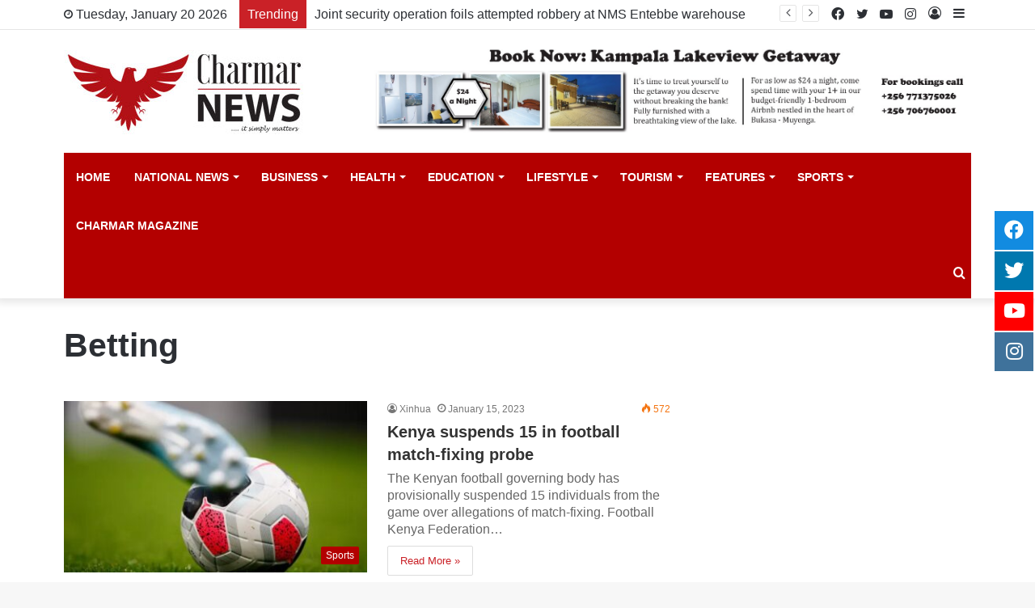

--- FILE ---
content_type: text/html; charset=UTF-8
request_url: https://charmarnews.com/tag/betting/
body_size: 85926
content:
<!DOCTYPE html>
<html lang="en-US" class="" data-skin="light">
<head>
<script async src="https://pagead2.googlesyndication.com/pagead/js/adsbygoogle.js?client=ca-pub-3663138303077862"
     crossorigin="anonymous"></script>   
    
 <!-- Global site tag (gtag.js) - Google Analytics -->
<script async src="https://www.googletagmanager.com/gtag/js?id=G-DVS8SLMRBZ"></script>
<script>
  window.dataLayer = window.dataLayer || [];
  function gtag(){dataLayer.push(arguments);}
  gtag('js', new Date());

  gtag('config', 'G-DVS8SLMRBZ');
</script>   
    
    
    <meta property="og:image" content="https://www.link.com/whatsapp.png" />
<meta property="og:image:type" content="image/png" />
<meta property="og:image:width" content="400" />
<meta property="og:image:height" content="400" />

	<meta charset="UTF-8" />
	<link rel="profile" href="http://gmpg.org/xfn/11" />
	
<meta http-equiv='x-dns-prefetch-control' content='on'>
<link rel='dns-prefetch' href='//cdnjs.cloudflare.com' />
<link rel='dns-prefetch' href='//ajax.googleapis.com' />
<link rel='dns-prefetch' href='//fonts.googleapis.com' />
<link rel='dns-prefetch' href='//fonts.gstatic.com' />
<link rel='dns-prefetch' href='//s.gravatar.com' />
<link rel='dns-prefetch' href='//www.google-analytics.com' />
<link rel='preload' as='image' href='https://charmarnews.com/wp-content/uploads/2021/11/new_charmar.jpg'>
<link rel='preload' as='font' href='https://charmarnews.com/wp-content/themes/charmar/assets/fonts/tielabs-fonticon/tielabs-fonticon.woff' type='font/woff' crossorigin='anonymous' />
<link rel='preload' as='font' href='https://charmarnews.com/wp-content/themes/charmar/assets/fonts/fontawesome/fa-solid-900.woff2' type='font/woff2' crossorigin='anonymous' />
<link rel='preload' as='font' href='https://charmarnews.com/wp-content/themes/charmar/assets/fonts/fontawesome/fa-brands-400.woff2' type='font/woff2' crossorigin='anonymous' />
<link rel='preload' as='font' href='https://charmarnews.com/wp-content/themes/charmar/assets/fonts/fontawesome/fa-regular-400.woff2' type='font/woff2' crossorigin='anonymous' />
<meta name='robots' content='index, follow, max-image-preview:large, max-snippet:-1, max-video-preview:-1' />

	<!-- This site is optimized with the Yoast SEO Premium plugin v18.8 (Yoast SEO v23.7) - https://yoast.com/wordpress/plugins/seo/ -->
	<title>Betting Archives - Charmar</title>
	<link rel="canonical" href="https://charmarnews.com/tag/betting/" />
	<meta property="og:locale" content="en_US" />
	<meta property="og:type" content="article" />
	<meta property="og:title" content="Betting Archives" />
	<meta property="og:url" content="https://charmarnews.com/tag/betting/" />
	<meta property="og:site_name" content="Charmar" />
	<meta property="og:image" content="https://charmarnews.com/wp-content/uploads/2022/07/logo.jpg" />
	<meta property="og:image:width" content="1000" />
	<meta property="og:image:height" content="1000" />
	<meta property="og:image:type" content="image/jpeg" />
	<meta name="twitter:card" content="summary_large_image" />
	<meta name="twitter:site" content="@CharmarNews" />
	<script type="application/ld+json" class="yoast-schema-graph">{"@context":"https://schema.org","@graph":[{"@type":"CollectionPage","@id":"https://charmarnews.com/tag/betting/","url":"https://charmarnews.com/tag/betting/","name":"Betting Archives - Charmar","isPartOf":{"@id":"https://charmarnews.com/#website"},"primaryImageOfPage":{"@id":"https://charmarnews.com/tag/betting/#primaryimage"},"image":{"@id":"https://charmarnews.com/tag/betting/#primaryimage"},"thumbnailUrl":"https://charmarnews.com/wp-content/uploads/2023/01/Kenya-Suspends-15-Following-Match-Fixing-Probe-News-Central-TV.-.jpg","breadcrumb":{"@id":"https://charmarnews.com/tag/betting/#breadcrumb"},"inLanguage":"en-US"},{"@type":"ImageObject","inLanguage":"en-US","@id":"https://charmarnews.com/tag/betting/#primaryimage","url":"https://charmarnews.com/wp-content/uploads/2023/01/Kenya-Suspends-15-Following-Match-Fixing-Probe-News-Central-TV.-.jpg","contentUrl":"https://charmarnews.com/wp-content/uploads/2023/01/Kenya-Suspends-15-Following-Match-Fixing-Probe-News-Central-TV.-.jpg","width":620,"height":372,"caption":"Football Kenya Federation said it has received confidential reports alleging the involvement of various players and officials in match-fixing activities in the country."},{"@type":"BreadcrumbList","@id":"https://charmarnews.com/tag/betting/#breadcrumb","itemListElement":[{"@type":"ListItem","position":1,"name":"Home","item":"https://charmarnews.com/"},{"@type":"ListItem","position":2,"name":"Betting"}]},{"@type":"WebSite","@id":"https://charmarnews.com/#website","url":"https://charmarnews.com/","name":"Charmar","description":"News","publisher":{"@id":"https://charmarnews.com/#organization"},"potentialAction":[{"@type":"SearchAction","target":{"@type":"EntryPoint","urlTemplate":"https://charmarnews.com/?s={search_term_string}"},"query-input":{"@type":"PropertyValueSpecification","valueRequired":true,"valueName":"search_term_string"}}],"inLanguage":"en-US"},{"@type":"Organization","@id":"https://charmarnews.com/#organization","name":"Charmar News","url":"https://charmarnews.com/","logo":{"@type":"ImageObject","inLanguage":"en-US","@id":"https://charmarnews.com/#/schema/logo/image/","url":"https://charmarnews.com/wp-content/uploads/2022/07/charmar_news_logo.jpg","contentUrl":"https://charmarnews.com/wp-content/uploads/2022/07/charmar_news_logo.jpg","width":300,"height":100,"caption":"Charmar News"},"image":{"@id":"https://charmarnews.com/#/schema/logo/image/"},"sameAs":["https://www.facebook.com/Charmar-News-100106206092917","https://x.com/CharmarNews","https://www.instagram.com/charmarnews/","https://www.youtube.com/channel/UC3iACw9-rALmBOreD-QmjSw"]}]}</script>
	<!-- / Yoast SEO Premium plugin. -->


<link rel="alternate" type="application/rss+xml" title="Charmar &raquo; Feed" href="https://charmarnews.com/feed/" />
<link rel="alternate" type="application/rss+xml" title="Charmar &raquo; Betting Tag Feed" href="https://charmarnews.com/tag/betting/feed/" />
<script type="text/javascript">
/* <![CDATA[ */
window._wpemojiSettings = {"baseUrl":"https:\/\/s.w.org\/images\/core\/emoji\/15.0.3\/72x72\/","ext":".png","svgUrl":"https:\/\/s.w.org\/images\/core\/emoji\/15.0.3\/svg\/","svgExt":".svg","source":{"concatemoji":"https:\/\/charmarnews.com\/wp-includes\/js\/wp-emoji-release.min.js?ver=6.6.4"}};
/*! This file is auto-generated */
!function(i,n){var o,s,e;function c(e){try{var t={supportTests:e,timestamp:(new Date).valueOf()};sessionStorage.setItem(o,JSON.stringify(t))}catch(e){}}function p(e,t,n){e.clearRect(0,0,e.canvas.width,e.canvas.height),e.fillText(t,0,0);var t=new Uint32Array(e.getImageData(0,0,e.canvas.width,e.canvas.height).data),r=(e.clearRect(0,0,e.canvas.width,e.canvas.height),e.fillText(n,0,0),new Uint32Array(e.getImageData(0,0,e.canvas.width,e.canvas.height).data));return t.every(function(e,t){return e===r[t]})}function u(e,t,n){switch(t){case"flag":return n(e,"\ud83c\udff3\ufe0f\u200d\u26a7\ufe0f","\ud83c\udff3\ufe0f\u200b\u26a7\ufe0f")?!1:!n(e,"\ud83c\uddfa\ud83c\uddf3","\ud83c\uddfa\u200b\ud83c\uddf3")&&!n(e,"\ud83c\udff4\udb40\udc67\udb40\udc62\udb40\udc65\udb40\udc6e\udb40\udc67\udb40\udc7f","\ud83c\udff4\u200b\udb40\udc67\u200b\udb40\udc62\u200b\udb40\udc65\u200b\udb40\udc6e\u200b\udb40\udc67\u200b\udb40\udc7f");case"emoji":return!n(e,"\ud83d\udc26\u200d\u2b1b","\ud83d\udc26\u200b\u2b1b")}return!1}function f(e,t,n){var r="undefined"!=typeof WorkerGlobalScope&&self instanceof WorkerGlobalScope?new OffscreenCanvas(300,150):i.createElement("canvas"),a=r.getContext("2d",{willReadFrequently:!0}),o=(a.textBaseline="top",a.font="600 32px Arial",{});return e.forEach(function(e){o[e]=t(a,e,n)}),o}function t(e){var t=i.createElement("script");t.src=e,t.defer=!0,i.head.appendChild(t)}"undefined"!=typeof Promise&&(o="wpEmojiSettingsSupports",s=["flag","emoji"],n.supports={everything:!0,everythingExceptFlag:!0},e=new Promise(function(e){i.addEventListener("DOMContentLoaded",e,{once:!0})}),new Promise(function(t){var n=function(){try{var e=JSON.parse(sessionStorage.getItem(o));if("object"==typeof e&&"number"==typeof e.timestamp&&(new Date).valueOf()<e.timestamp+604800&&"object"==typeof e.supportTests)return e.supportTests}catch(e){}return null}();if(!n){if("undefined"!=typeof Worker&&"undefined"!=typeof OffscreenCanvas&&"undefined"!=typeof URL&&URL.createObjectURL&&"undefined"!=typeof Blob)try{var e="postMessage("+f.toString()+"("+[JSON.stringify(s),u.toString(),p.toString()].join(",")+"));",r=new Blob([e],{type:"text/javascript"}),a=new Worker(URL.createObjectURL(r),{name:"wpTestEmojiSupports"});return void(a.onmessage=function(e){c(n=e.data),a.terminate(),t(n)})}catch(e){}c(n=f(s,u,p))}t(n)}).then(function(e){for(var t in e)n.supports[t]=e[t],n.supports.everything=n.supports.everything&&n.supports[t],"flag"!==t&&(n.supports.everythingExceptFlag=n.supports.everythingExceptFlag&&n.supports[t]);n.supports.everythingExceptFlag=n.supports.everythingExceptFlag&&!n.supports.flag,n.DOMReady=!1,n.readyCallback=function(){n.DOMReady=!0}}).then(function(){return e}).then(function(){var e;n.supports.everything||(n.readyCallback(),(e=n.source||{}).concatemoji?t(e.concatemoji):e.wpemoji&&e.twemoji&&(t(e.twemoji),t(e.wpemoji)))}))}((window,document),window._wpemojiSettings);
/* ]]> */
</script>
<style id='wp-emoji-styles-inline-css' type='text/css'>

	img.wp-smiley, img.emoji {
		display: inline !important;
		border: none !important;
		box-shadow: none !important;
		height: 1em !important;
		width: 1em !important;
		margin: 0 0.07em !important;
		vertical-align: -0.1em !important;
		background: none !important;
		padding: 0 !important;
	}
</style>
<style id='classic-theme-styles-inline-css' type='text/css'>
/*! This file is auto-generated */
.wp-block-button__link{color:#fff;background-color:#32373c;border-radius:9999px;box-shadow:none;text-decoration:none;padding:calc(.667em + 2px) calc(1.333em + 2px);font-size:1.125em}.wp-block-file__button{background:#32373c;color:#fff;text-decoration:none}
</style>
<style id='global-styles-inline-css' type='text/css'>
:root{--wp--preset--aspect-ratio--square: 1;--wp--preset--aspect-ratio--4-3: 4/3;--wp--preset--aspect-ratio--3-4: 3/4;--wp--preset--aspect-ratio--3-2: 3/2;--wp--preset--aspect-ratio--2-3: 2/3;--wp--preset--aspect-ratio--16-9: 16/9;--wp--preset--aspect-ratio--9-16: 9/16;--wp--preset--color--black: #000000;--wp--preset--color--cyan-bluish-gray: #abb8c3;--wp--preset--color--white: #ffffff;--wp--preset--color--pale-pink: #f78da7;--wp--preset--color--vivid-red: #cf2e2e;--wp--preset--color--luminous-vivid-orange: #ff6900;--wp--preset--color--luminous-vivid-amber: #fcb900;--wp--preset--color--light-green-cyan: #7bdcb5;--wp--preset--color--vivid-green-cyan: #00d084;--wp--preset--color--pale-cyan-blue: #8ed1fc;--wp--preset--color--vivid-cyan-blue: #0693e3;--wp--preset--color--vivid-purple: #9b51e0;--wp--preset--gradient--vivid-cyan-blue-to-vivid-purple: linear-gradient(135deg,rgba(6,147,227,1) 0%,rgb(155,81,224) 100%);--wp--preset--gradient--light-green-cyan-to-vivid-green-cyan: linear-gradient(135deg,rgb(122,220,180) 0%,rgb(0,208,130) 100%);--wp--preset--gradient--luminous-vivid-amber-to-luminous-vivid-orange: linear-gradient(135deg,rgba(252,185,0,1) 0%,rgba(255,105,0,1) 100%);--wp--preset--gradient--luminous-vivid-orange-to-vivid-red: linear-gradient(135deg,rgba(255,105,0,1) 0%,rgb(207,46,46) 100%);--wp--preset--gradient--very-light-gray-to-cyan-bluish-gray: linear-gradient(135deg,rgb(238,238,238) 0%,rgb(169,184,195) 100%);--wp--preset--gradient--cool-to-warm-spectrum: linear-gradient(135deg,rgb(74,234,220) 0%,rgb(151,120,209) 20%,rgb(207,42,186) 40%,rgb(238,44,130) 60%,rgb(251,105,98) 80%,rgb(254,248,76) 100%);--wp--preset--gradient--blush-light-purple: linear-gradient(135deg,rgb(255,206,236) 0%,rgb(152,150,240) 100%);--wp--preset--gradient--blush-bordeaux: linear-gradient(135deg,rgb(254,205,165) 0%,rgb(254,45,45) 50%,rgb(107,0,62) 100%);--wp--preset--gradient--luminous-dusk: linear-gradient(135deg,rgb(255,203,112) 0%,rgb(199,81,192) 50%,rgb(65,88,208) 100%);--wp--preset--gradient--pale-ocean: linear-gradient(135deg,rgb(255,245,203) 0%,rgb(182,227,212) 50%,rgb(51,167,181) 100%);--wp--preset--gradient--electric-grass: linear-gradient(135deg,rgb(202,248,128) 0%,rgb(113,206,126) 100%);--wp--preset--gradient--midnight: linear-gradient(135deg,rgb(2,3,129) 0%,rgb(40,116,252) 100%);--wp--preset--font-size--small: 13px;--wp--preset--font-size--medium: 20px;--wp--preset--font-size--large: 36px;--wp--preset--font-size--x-large: 42px;--wp--preset--spacing--20: 0.44rem;--wp--preset--spacing--30: 0.67rem;--wp--preset--spacing--40: 1rem;--wp--preset--spacing--50: 1.5rem;--wp--preset--spacing--60: 2.25rem;--wp--preset--spacing--70: 3.38rem;--wp--preset--spacing--80: 5.06rem;--wp--preset--shadow--natural: 6px 6px 9px rgba(0, 0, 0, 0.2);--wp--preset--shadow--deep: 12px 12px 50px rgba(0, 0, 0, 0.4);--wp--preset--shadow--sharp: 6px 6px 0px rgba(0, 0, 0, 0.2);--wp--preset--shadow--outlined: 6px 6px 0px -3px rgba(255, 255, 255, 1), 6px 6px rgba(0, 0, 0, 1);--wp--preset--shadow--crisp: 6px 6px 0px rgba(0, 0, 0, 1);}:where(.is-layout-flex){gap: 0.5em;}:where(.is-layout-grid){gap: 0.5em;}body .is-layout-flex{display: flex;}.is-layout-flex{flex-wrap: wrap;align-items: center;}.is-layout-flex > :is(*, div){margin: 0;}body .is-layout-grid{display: grid;}.is-layout-grid > :is(*, div){margin: 0;}:where(.wp-block-columns.is-layout-flex){gap: 2em;}:where(.wp-block-columns.is-layout-grid){gap: 2em;}:where(.wp-block-post-template.is-layout-flex){gap: 1.25em;}:where(.wp-block-post-template.is-layout-grid){gap: 1.25em;}.has-black-color{color: var(--wp--preset--color--black) !important;}.has-cyan-bluish-gray-color{color: var(--wp--preset--color--cyan-bluish-gray) !important;}.has-white-color{color: var(--wp--preset--color--white) !important;}.has-pale-pink-color{color: var(--wp--preset--color--pale-pink) !important;}.has-vivid-red-color{color: var(--wp--preset--color--vivid-red) !important;}.has-luminous-vivid-orange-color{color: var(--wp--preset--color--luminous-vivid-orange) !important;}.has-luminous-vivid-amber-color{color: var(--wp--preset--color--luminous-vivid-amber) !important;}.has-light-green-cyan-color{color: var(--wp--preset--color--light-green-cyan) !important;}.has-vivid-green-cyan-color{color: var(--wp--preset--color--vivid-green-cyan) !important;}.has-pale-cyan-blue-color{color: var(--wp--preset--color--pale-cyan-blue) !important;}.has-vivid-cyan-blue-color{color: var(--wp--preset--color--vivid-cyan-blue) !important;}.has-vivid-purple-color{color: var(--wp--preset--color--vivid-purple) !important;}.has-black-background-color{background-color: var(--wp--preset--color--black) !important;}.has-cyan-bluish-gray-background-color{background-color: var(--wp--preset--color--cyan-bluish-gray) !important;}.has-white-background-color{background-color: var(--wp--preset--color--white) !important;}.has-pale-pink-background-color{background-color: var(--wp--preset--color--pale-pink) !important;}.has-vivid-red-background-color{background-color: var(--wp--preset--color--vivid-red) !important;}.has-luminous-vivid-orange-background-color{background-color: var(--wp--preset--color--luminous-vivid-orange) !important;}.has-luminous-vivid-amber-background-color{background-color: var(--wp--preset--color--luminous-vivid-amber) !important;}.has-light-green-cyan-background-color{background-color: var(--wp--preset--color--light-green-cyan) !important;}.has-vivid-green-cyan-background-color{background-color: var(--wp--preset--color--vivid-green-cyan) !important;}.has-pale-cyan-blue-background-color{background-color: var(--wp--preset--color--pale-cyan-blue) !important;}.has-vivid-cyan-blue-background-color{background-color: var(--wp--preset--color--vivid-cyan-blue) !important;}.has-vivid-purple-background-color{background-color: var(--wp--preset--color--vivid-purple) !important;}.has-black-border-color{border-color: var(--wp--preset--color--black) !important;}.has-cyan-bluish-gray-border-color{border-color: var(--wp--preset--color--cyan-bluish-gray) !important;}.has-white-border-color{border-color: var(--wp--preset--color--white) !important;}.has-pale-pink-border-color{border-color: var(--wp--preset--color--pale-pink) !important;}.has-vivid-red-border-color{border-color: var(--wp--preset--color--vivid-red) !important;}.has-luminous-vivid-orange-border-color{border-color: var(--wp--preset--color--luminous-vivid-orange) !important;}.has-luminous-vivid-amber-border-color{border-color: var(--wp--preset--color--luminous-vivid-amber) !important;}.has-light-green-cyan-border-color{border-color: var(--wp--preset--color--light-green-cyan) !important;}.has-vivid-green-cyan-border-color{border-color: var(--wp--preset--color--vivid-green-cyan) !important;}.has-pale-cyan-blue-border-color{border-color: var(--wp--preset--color--pale-cyan-blue) !important;}.has-vivid-cyan-blue-border-color{border-color: var(--wp--preset--color--vivid-cyan-blue) !important;}.has-vivid-purple-border-color{border-color: var(--wp--preset--color--vivid-purple) !important;}.has-vivid-cyan-blue-to-vivid-purple-gradient-background{background: var(--wp--preset--gradient--vivid-cyan-blue-to-vivid-purple) !important;}.has-light-green-cyan-to-vivid-green-cyan-gradient-background{background: var(--wp--preset--gradient--light-green-cyan-to-vivid-green-cyan) !important;}.has-luminous-vivid-amber-to-luminous-vivid-orange-gradient-background{background: var(--wp--preset--gradient--luminous-vivid-amber-to-luminous-vivid-orange) !important;}.has-luminous-vivid-orange-to-vivid-red-gradient-background{background: var(--wp--preset--gradient--luminous-vivid-orange-to-vivid-red) !important;}.has-very-light-gray-to-cyan-bluish-gray-gradient-background{background: var(--wp--preset--gradient--very-light-gray-to-cyan-bluish-gray) !important;}.has-cool-to-warm-spectrum-gradient-background{background: var(--wp--preset--gradient--cool-to-warm-spectrum) !important;}.has-blush-light-purple-gradient-background{background: var(--wp--preset--gradient--blush-light-purple) !important;}.has-blush-bordeaux-gradient-background{background: var(--wp--preset--gradient--blush-bordeaux) !important;}.has-luminous-dusk-gradient-background{background: var(--wp--preset--gradient--luminous-dusk) !important;}.has-pale-ocean-gradient-background{background: var(--wp--preset--gradient--pale-ocean) !important;}.has-electric-grass-gradient-background{background: var(--wp--preset--gradient--electric-grass) !important;}.has-midnight-gradient-background{background: var(--wp--preset--gradient--midnight) !important;}.has-small-font-size{font-size: var(--wp--preset--font-size--small) !important;}.has-medium-font-size{font-size: var(--wp--preset--font-size--medium) !important;}.has-large-font-size{font-size: var(--wp--preset--font-size--large) !important;}.has-x-large-font-size{font-size: var(--wp--preset--font-size--x-large) !important;}
:where(.wp-block-post-template.is-layout-flex){gap: 1.25em;}:where(.wp-block-post-template.is-layout-grid){gap: 1.25em;}
:where(.wp-block-columns.is-layout-flex){gap: 2em;}:where(.wp-block-columns.is-layout-grid){gap: 2em;}
:root :where(.wp-block-pullquote){font-size: 1.5em;line-height: 1.6;}
</style>
<link rel='stylesheet' id='float-menu-css' href='https://charmarnews.com/wp-content/plugins/float-menu/public/assets/css/style.min.css?ver=6.0.4' type='text/css' media='all' />
<style id='float-menu-inline-css' type='text/css'>
.float-menu-1 { --fm-icon-size: 24px; --fm-label-size: 15px; --fm-border-radius: 50%; --fm-color: #E86E2C; --fm-background: #1b094f; --fm-z-index: 9999; }@media only screen and (max-width: 480px){ .float-menu-1 { --fm-icon-size: 24px; --fm-label-size: 15px; } }.fm-item-1-0 { --fm-color: #ffffff; --fm-background: #128be0; --fm-label-font: inherit; --fm-label-font-style: normal; --fm-label-weight: normal; --fm-text-font: inherit; --fm-text-size: 16px; --fm-text-weight: normal; }.fm-item-1-0:hover { --fm-hover-color: #ffffff; --fm-hover-background: #128be0; }.fm-item-1-1 { --fm-color: #ffffff; --fm-background: rgb(0,120,175); --fm-label-font: inherit; --fm-label-font-style: normal; --fm-label-weight: normal; --fm-text-font: inherit; --fm-text-size: 16px; --fm-text-weight: normal; }.fm-item-1-1:hover { --fm-hover-color: #ffffff; --fm-hover-background: rgb(0,120,175); }.fm-item-1-2 { --fm-color: #ffffff; --fm-background: rgb(255,0,0); --fm-label-font: inherit; --fm-label-font-style: normal; --fm-label-weight: normal; --fm-text-font: inherit; --fm-text-size: 16px; --fm-text-weight: normal; }.fm-item-1-2:hover { --fm-hover-color: #ffffff; --fm-hover-background: rgb(255,0,0); }.fm-item-1-3 { --fm-color: #ffffff; --fm-background: rgb(63,114,155); --fm-label-font: inherit; --fm-label-font-style: normal; --fm-label-weight: normal; --fm-text-font: inherit; --fm-text-size: 16px; --fm-text-weight: normal; }.fm-item-1-3:hover { --fm-hover-color: #ffffff; --fm-hover-background: rgb(63,114,155); }@media only screen and (max-width: 768px){ .float-menu-1 { display:none; } }
</style>
<link rel='stylesheet' id='float-menu-fontawesome-css' href='https://charmarnews.com/wp-content/plugins/float-menu//vendors/fontawesome/css/all.min.css?ver=6.6' type='text/css' media='all' />
<link rel='stylesheet' id='taqyeem-buttons-style-css' href='https://charmarnews.com/wp-content/plugins/taqyeem-buttons/assets/style.css?ver=6.6.4' type='text/css' media='all' />
<link rel='stylesheet' id='tie-css-base-css' href='https://charmarnews.com/wp-content/themes/charmar/assets/css/base.min.css?ver=5.4.7' type='text/css' media='all' />
<link rel='stylesheet' id='tie-css-styles-css' href='https://charmarnews.com/wp-content/themes/charmar/assets/css/style.min.css?ver=5.4.7' type='text/css' media='all' />
<link rel='stylesheet' id='tie-css-widgets-css' href='https://charmarnews.com/wp-content/themes/charmar/assets/css/widgets.min.css?ver=5.4.7' type='text/css' media='all' />
<link rel='stylesheet' id='tie-css-helpers-css' href='https://charmarnews.com/wp-content/themes/charmar/assets/css/helpers.min.css?ver=5.4.7' type='text/css' media='all' />
<link rel='stylesheet' id='tie-fontawesome5-css' href='https://charmarnews.com/wp-content/themes/charmar/assets/css/fontawesome.css?ver=5.4.7' type='text/css' media='all' />
<link rel='stylesheet' id='tie-css-ilightbox-css' href='https://charmarnews.com/wp-content/themes/charmar/assets/ilightbox/dark-skin/skin.css?ver=5.4.7' type='text/css' media='all' />
<link rel='stylesheet' id='tie-css-shortcodes-css' href='https://charmarnews.com/wp-content/themes/charmar/assets/css/plugins/shortcodes.min.css?ver=5.4.7' type='text/css' media='all' />
<link rel='stylesheet' id='taqyeem-styles-css' href='https://charmarnews.com/wp-content/themes/charmar/assets/css/plugins/taqyeem.min.css?ver=5.4.7' type='text/css' media='all' />
<style id='taqyeem-styles-inline-css' type='text/css'>
body{font-family: ''Georgia',sans-serif;';}#main-nav .main-menu > ul > li > a{text-transform: uppercase;}.brand-title,a:hover,.tie-popup-search-submit,#logo.text-logo a,.theme-header nav .components #search-submit:hover,.theme-header .header-nav .components > li:hover > a,.theme-header .header-nav .components li a:hover,.main-menu ul.cats-vertical li a.is-active,.main-menu ul.cats-vertical li a:hover,.main-nav li.mega-menu .post-meta a:hover,.main-nav li.mega-menu .post-box-title a:hover,.search-in-main-nav.autocomplete-suggestions a:hover,#main-nav .menu ul:not(.cats-horizontal) li:hover > a,#main-nav .menu ul li.current-menu-item:not(.mega-link-column) > a,.top-nav .menu li:hover > a,.top-nav .menu > .tie-current-menu > a,.search-in-top-nav.autocomplete-suggestions .post-title a:hover,div.mag-box .mag-box-options .mag-box-filter-links a.active,.mag-box-filter-links .flexMenu-viewMore:hover > a,.stars-rating-active,body .tabs.tabs .active > a,.video-play-icon,.spinner-circle:after,#go-to-content:hover,.comment-list .comment-author .fn,.commentlist .comment-author .fn,blockquote::before,blockquote cite,blockquote.quote-simple p,.multiple-post-pages a:hover,#story-index li .is-current,.latest-tweets-widget .twitter-icon-wrap span,.wide-slider-nav-wrapper .slide,.wide-next-prev-slider-wrapper .tie-slider-nav li:hover span,.review-final-score h3,#mobile-menu-icon:hover .menu-text,body .entry a,.dark-skin body .entry a,.entry .post-bottom-meta a:hover,.comment-list .comment-content a,q a,blockquote a,.widget.tie-weather-widget .icon-basecloud-bg:after,.site-footer a:hover,.site-footer .stars-rating-active,.site-footer .twitter-icon-wrap span,.site-info a:hover{color: #b30000;}#instagram-link a:hover{color: #b30000 !important;border-color: #b30000 !important;}[type='submit'],.button,.generic-button a,.generic-button button,.theme-header .header-nav .comp-sub-menu a.button.guest-btn:hover,.theme-header .header-nav .comp-sub-menu a.checkout-button,nav.main-nav .menu > li.tie-current-menu > a,nav.main-nav .menu > li:hover > a,.main-menu .mega-links-head:after,.main-nav .mega-menu.mega-cat .cats-horizontal li a.is-active,#mobile-menu-icon:hover .nav-icon,#mobile-menu-icon:hover .nav-icon:before,#mobile-menu-icon:hover .nav-icon:after,.search-in-main-nav.autocomplete-suggestions a.button,.search-in-top-nav.autocomplete-suggestions a.button,.spinner > div,.post-cat,.pages-numbers li.current span,.multiple-post-pages > span,#tie-wrapper .mejs-container .mejs-controls,.mag-box-filter-links a:hover,.slider-arrow-nav a:not(.pagination-disabled):hover,.comment-list .reply a:hover,.commentlist .reply a:hover,#reading-position-indicator,#story-index-icon,.videos-block .playlist-title,.review-percentage .review-item span span,.tie-slick-dots li.slick-active button,.tie-slick-dots li button:hover,.digital-rating-static,.timeline-widget li a:hover .date:before,#wp-calendar #today,.posts-list-counter li.widget-post-list:before,.cat-counter a + span,.tie-slider-nav li span:hover,.fullwidth-area .widget_tag_cloud .tagcloud a:hover,.magazine2:not(.block-head-4) .dark-widgetized-area ul.tabs a:hover,.magazine2:not(.block-head-4) .dark-widgetized-area ul.tabs .active a,.magazine1 .dark-widgetized-area ul.tabs a:hover,.magazine1 .dark-widgetized-area ul.tabs .active a,.block-head-4.magazine2 .dark-widgetized-area .tabs.tabs .active a,.block-head-4.magazine2 .dark-widgetized-area .tabs > .active a:before,.block-head-4.magazine2 .dark-widgetized-area .tabs > .active a:after,.demo_store,.demo #logo:after,.demo #sticky-logo:after,.widget.tie-weather-widget,span.video-close-btn:hover,#go-to-top,.latest-tweets-widget .slider-links .button:not(:hover){background-color: #b30000;color: #FFFFFF;}.tie-weather-widget .widget-title .the-subtitle,.block-head-4.magazine2 #footer .tabs .active a:hover{color: #FFFFFF;}pre,code,.pages-numbers li.current span,.theme-header .header-nav .comp-sub-menu a.button.guest-btn:hover,.multiple-post-pages > span,.post-content-slideshow .tie-slider-nav li span:hover,#tie-body .tie-slider-nav li > span:hover,.slider-arrow-nav a:not(.pagination-disabled):hover,.main-nav .mega-menu.mega-cat .cats-horizontal li a.is-active,.main-nav .mega-menu.mega-cat .cats-horizontal li a:hover,.main-menu .menu > li > .menu-sub-content{border-color: #b30000;}.main-menu .menu > li.tie-current-menu{border-bottom-color: #b30000;}.top-nav .menu li.tie-current-menu > a:before,.top-nav .menu li.menu-item-has-children:hover > a:before{border-top-color: #b30000;}.main-nav .main-menu .menu > li.tie-current-menu > a:before,.main-nav .main-menu .menu > li:hover > a:before{border-top-color: #FFFFFF;}header.main-nav-light .main-nav .menu-item-has-children li:hover > a:before,header.main-nav-light .main-nav .mega-menu li:hover > a:before{border-left-color: #b30000;}.rtl header.main-nav-light .main-nav .menu-item-has-children li:hover > a:before,.rtl header.main-nav-light .main-nav .mega-menu li:hover > a:before{border-right-color: #b30000;border-left-color: transparent;}.top-nav ul.menu li .menu-item-has-children:hover > a:before{border-top-color: transparent;border-left-color: #b30000;}.rtl .top-nav ul.menu li .menu-item-has-children:hover > a:before{border-left-color: transparent;border-right-color: #b30000;}::-moz-selection{background-color: #b30000;color: #FFFFFF;}::selection{background-color: #b30000;color: #FFFFFF;}circle.circle_bar{stroke: #b30000;}#reading-position-indicator{box-shadow: 0 0 10px rgba( 179,0,0,0.7);}#logo.text-logo a:hover,body .entry a:hover,.dark-skin body .entry a:hover,.comment-list .comment-content a:hover,.block-head-4.magazine2 .site-footer .tabs li a:hover,q a:hover,blockquote a:hover{color: #810000;}.button:hover,input[type='submit']:hover,.generic-button a:hover,.generic-button button:hover,a.post-cat:hover,.site-footer .button:hover,.site-footer [type='submit']:hover,.search-in-main-nav.autocomplete-suggestions a.button:hover,.search-in-top-nav.autocomplete-suggestions a.button:hover,.theme-header .header-nav .comp-sub-menu a.checkout-button:hover{background-color: #810000;color: #FFFFFF;}.theme-header .header-nav .comp-sub-menu a.checkout-button:not(:hover),body .entry a.button{color: #FFFFFF;}#story-index.is-compact .story-index-content{background-color: #b30000;}#story-index.is-compact .story-index-content a,#story-index.is-compact .story-index-content .is-current{color: #FFFFFF;}#tie-body .mag-box-title h3 a,#tie-body .block-more-button{color: #b30000;}#tie-body .mag-box-title h3 a:hover,#tie-body .block-more-button:hover{color: #810000;}#tie-body .mag-box-title{color: #b30000;}#tie-body .mag-box-title:before{border-top-color: #b30000;}#tie-body .mag-box-title:after,#tie-body #footer .widget-title:after{background-color: #b30000;}.brand-title,a:hover,.tie-popup-search-submit,#logo.text-logo a,.theme-header nav .components #search-submit:hover,.theme-header .header-nav .components > li:hover > a,.theme-header .header-nav .components li a:hover,.main-menu ul.cats-vertical li a.is-active,.main-menu ul.cats-vertical li a:hover,.main-nav li.mega-menu .post-meta a:hover,.main-nav li.mega-menu .post-box-title a:hover,.search-in-main-nav.autocomplete-suggestions a:hover,#main-nav .menu ul:not(.cats-horizontal) li:hover > a,#main-nav .menu ul li.current-menu-item:not(.mega-link-column) > a,.top-nav .menu li:hover > a,.top-nav .menu > .tie-current-menu > a,.search-in-top-nav.autocomplete-suggestions .post-title a:hover,div.mag-box .mag-box-options .mag-box-filter-links a.active,.mag-box-filter-links .flexMenu-viewMore:hover > a,.stars-rating-active,body .tabs.tabs .active > a,.video-play-icon,.spinner-circle:after,#go-to-content:hover,.comment-list .comment-author .fn,.commentlist .comment-author .fn,blockquote::before,blockquote cite,blockquote.quote-simple p,.multiple-post-pages a:hover,#story-index li .is-current,.latest-tweets-widget .twitter-icon-wrap span,.wide-slider-nav-wrapper .slide,.wide-next-prev-slider-wrapper .tie-slider-nav li:hover span,.review-final-score h3,#mobile-menu-icon:hover .menu-text,body .entry a,.dark-skin body .entry a,.entry .post-bottom-meta a:hover,.comment-list .comment-content a,q a,blockquote a,.widget.tie-weather-widget .icon-basecloud-bg:after,.site-footer a:hover,.site-footer .stars-rating-active,.site-footer .twitter-icon-wrap span,.site-info a:hover{color: #b30000;}#instagram-link a:hover{color: #b30000 !important;border-color: #b30000 !important;}[type='submit'],.button,.generic-button a,.generic-button button,.theme-header .header-nav .comp-sub-menu a.button.guest-btn:hover,.theme-header .header-nav .comp-sub-menu a.checkout-button,nav.main-nav .menu > li.tie-current-menu > a,nav.main-nav .menu > li:hover > a,.main-menu .mega-links-head:after,.main-nav .mega-menu.mega-cat .cats-horizontal li a.is-active,#mobile-menu-icon:hover .nav-icon,#mobile-menu-icon:hover .nav-icon:before,#mobile-menu-icon:hover .nav-icon:after,.search-in-main-nav.autocomplete-suggestions a.button,.search-in-top-nav.autocomplete-suggestions a.button,.spinner > div,.post-cat,.pages-numbers li.current span,.multiple-post-pages > span,#tie-wrapper .mejs-container .mejs-controls,.mag-box-filter-links a:hover,.slider-arrow-nav a:not(.pagination-disabled):hover,.comment-list .reply a:hover,.commentlist .reply a:hover,#reading-position-indicator,#story-index-icon,.videos-block .playlist-title,.review-percentage .review-item span span,.tie-slick-dots li.slick-active button,.tie-slick-dots li button:hover,.digital-rating-static,.timeline-widget li a:hover .date:before,#wp-calendar #today,.posts-list-counter li.widget-post-list:before,.cat-counter a + span,.tie-slider-nav li span:hover,.fullwidth-area .widget_tag_cloud .tagcloud a:hover,.magazine2:not(.block-head-4) .dark-widgetized-area ul.tabs a:hover,.magazine2:not(.block-head-4) .dark-widgetized-area ul.tabs .active a,.magazine1 .dark-widgetized-area ul.tabs a:hover,.magazine1 .dark-widgetized-area ul.tabs .active a,.block-head-4.magazine2 .dark-widgetized-area .tabs.tabs .active a,.block-head-4.magazine2 .dark-widgetized-area .tabs > .active a:before,.block-head-4.magazine2 .dark-widgetized-area .tabs > .active a:after,.demo_store,.demo #logo:after,.demo #sticky-logo:after,.widget.tie-weather-widget,span.video-close-btn:hover,#go-to-top,.latest-tweets-widget .slider-links .button:not(:hover){background-color: #b30000;color: #FFFFFF;}.tie-weather-widget .widget-title .the-subtitle,.block-head-4.magazine2 #footer .tabs .active a:hover{color: #FFFFFF;}pre,code,.pages-numbers li.current span,.theme-header .header-nav .comp-sub-menu a.button.guest-btn:hover,.multiple-post-pages > span,.post-content-slideshow .tie-slider-nav li span:hover,#tie-body .tie-slider-nav li > span:hover,.slider-arrow-nav a:not(.pagination-disabled):hover,.main-nav .mega-menu.mega-cat .cats-horizontal li a.is-active,.main-nav .mega-menu.mega-cat .cats-horizontal li a:hover,.main-menu .menu > li > .menu-sub-content{border-color: #b30000;}.main-menu .menu > li.tie-current-menu{border-bottom-color: #b30000;}.top-nav .menu li.tie-current-menu > a:before,.top-nav .menu li.menu-item-has-children:hover > a:before{border-top-color: #b30000;}.main-nav .main-menu .menu > li.tie-current-menu > a:before,.main-nav .main-menu .menu > li:hover > a:before{border-top-color: #FFFFFF;}header.main-nav-light .main-nav .menu-item-has-children li:hover > a:before,header.main-nav-light .main-nav .mega-menu li:hover > a:before{border-left-color: #b30000;}.rtl header.main-nav-light .main-nav .menu-item-has-children li:hover > a:before,.rtl header.main-nav-light .main-nav .mega-menu li:hover > a:before{border-right-color: #b30000;border-left-color: transparent;}.top-nav ul.menu li .menu-item-has-children:hover > a:before{border-top-color: transparent;border-left-color: #b30000;}.rtl .top-nav ul.menu li .menu-item-has-children:hover > a:before{border-left-color: transparent;border-right-color: #b30000;}::-moz-selection{background-color: #b30000;color: #FFFFFF;}::selection{background-color: #b30000;color: #FFFFFF;}circle.circle_bar{stroke: #b30000;}#reading-position-indicator{box-shadow: 0 0 10px rgba( 179,0,0,0.7);}#logo.text-logo a:hover,body .entry a:hover,.dark-skin body .entry a:hover,.comment-list .comment-content a:hover,.block-head-4.magazine2 .site-footer .tabs li a:hover,q a:hover,blockquote a:hover{color: #810000;}.button:hover,input[type='submit']:hover,.generic-button a:hover,.generic-button button:hover,a.post-cat:hover,.site-footer .button:hover,.site-footer [type='submit']:hover,.search-in-main-nav.autocomplete-suggestions a.button:hover,.search-in-top-nav.autocomplete-suggestions a.button:hover,.theme-header .header-nav .comp-sub-menu a.checkout-button:hover{background-color: #810000;color: #FFFFFF;}.theme-header .header-nav .comp-sub-menu a.checkout-button:not(:hover),body .entry a.button{color: #FFFFFF;}#story-index.is-compact .story-index-content{background-color: #b30000;}#story-index.is-compact .story-index-content a,#story-index.is-compact .story-index-content .is-current{color: #FFFFFF;}#tie-body .mag-box-title h3 a,#tie-body .block-more-button{color: #b30000;}#tie-body .mag-box-title h3 a:hover,#tie-body .block-more-button:hover{color: #810000;}#tie-body .mag-box-title{color: #b30000;}#tie-body .mag-box-title:before{border-top-color: #b30000;}#tie-body .mag-box-title:after,#tie-body #footer .widget-title:after{background-color: #b30000;}.tie-cat-2,.tie-cat-item-2 > span{background-color:#e67e22 !important;color:#FFFFFF !important;}.tie-cat-2:after{border-top-color:#e67e22 !important;}.tie-cat-2:hover{background-color:#c86004 !important;}.tie-cat-2:hover:after{border-top-color:#c86004 !important;}.tie-cat-10,.tie-cat-item-10 > span{background-color:#2ecc71 !important;color:#FFFFFF !important;}.tie-cat-10:after{border-top-color:#2ecc71 !important;}.tie-cat-10:hover{background-color:#10ae53 !important;}.tie-cat-10:hover:after{border-top-color:#10ae53 !important;}.tie-cat-14,.tie-cat-item-14 > span{background-color:#9b59b6 !important;color:#FFFFFF !important;}.tie-cat-14:after{border-top-color:#9b59b6 !important;}.tie-cat-14:hover{background-color:#7d3b98 !important;}.tie-cat-14:hover:after{border-top-color:#7d3b98 !important;}.tie-cat-15,.tie-cat-item-15 > span{background-color:#34495e !important;color:#FFFFFF !important;}.tie-cat-15:after{border-top-color:#34495e !important;}.tie-cat-15:hover{background-color:#162b40 !important;}.tie-cat-15:hover:after{border-top-color:#162b40 !important;}.tie-cat-16,.tie-cat-item-16 > span{background-color:#795548 !important;color:#FFFFFF !important;}.tie-cat-16:after{border-top-color:#795548 !important;}.tie-cat-16:hover{background-color:#5b372a !important;}.tie-cat-16:hover:after{border-top-color:#5b372a !important;}.tie-cat-18,.tie-cat-item-18 > span{background-color:#4CAF50 !important;color:#FFFFFF !important;}.tie-cat-18:after{border-top-color:#4CAF50 !important;}.tie-cat-18:hover{background-color:#2e9132 !important;}.tie-cat-18:hover:after{border-top-color:#2e9132 !important;}@media (min-width: 1200px){.container{width: auto;}}@media (min-width: 992px){.container,.boxed-layout #tie-wrapper,.boxed-layout .fixed-nav,.wide-next-prev-slider-wrapper .slider-main-container{max-width: 90%;}.boxed-layout .container{max-width: 100%;}}@media (max-width: 991px){.side-aside.dark-skin{background: #ff0c00;background: -webkit-linear-gradient(135deg,#23282d,#ff0c00 );background: -moz-linear-gradient(135deg,#23282d,#ff0c00 );background: -o-linear-gradient(135deg,#23282d,#ff0c00 );background: linear-gradient(135deg,#ff0c00,#23282d );}}.main-nav-dark.main-nav-boxed .main-nav .main-menu-wrapper { background-color: #b30000 !important;}nav.main-nav .menu>li.tie-current-menu>a,nav.main-nav .menu>li:hover>a { background-color: #b30000; color: #fff;}.main-menu .menu>li>a { padding: 0 15px; font-size: 14px; font-weight: 600;}.breaking-title:before { content: ""; background: #ca2127;}.components #search-submit { color: #ffffff !important;}body { font-size: 16px; line-height: 21px !important;}.mag-box-options { font-size: 16px;}.topbar-today-date { font-size: 16px;}.breaking-title { font-size: 16px;}.copyright-text { font-size: 16px;}.widget-title .the-subtitle { font-size: 16px; min-height: 15px; text-transform: uppercase;color: #000;}.mag-box-title h3 { font-size: 30px; color: #23282d !important; font-weight: 700 !important; padding: 0px 0px;}.main-nav-dark .main-nav.fixed-nav { background-color: rgb(202 33 39);}.main-menu .menu>li.tie-current-menu { border-bottom: 0px solid #08f; margin-bottom: 0px;}.post-cat-wrap { display: !important;}.widget_categories li,.widget_product_categories li,.widget_layered_nav li,.widget_archive li,.widget_nav_menu li,.widget_meta li,.widget_pages li,.widget_recent_entries li,.widget_display_forums li,.widget_display_views li,.widget_rss li,.widget_display_stats dt { padding: 5px 0 5px 12px; font-size: 14px;}.timeline-widget li h3 { font-size: 14px; line-height: 1.4; font-weight: normal;}table td,table th { padding: .4em; text-align: left; border-right: 1px dotted rgb(255 255 255); border-bottom: 1px dotted;}table { border-spacing: 0; width: 100%; border-collapse: separate; border: 1px dotted;}@media (max-width: 991px).side-aside.dark-skin { background: #b30000 !important;}a.more-link.button { background: transparent; color: #ca2127; border: solid 1px #ddd;}a.more-link.button:hover { background: #ca2127; color: #ffffff; border: solid 1px #ca2127;}.container-wrapper { background: #ffffff; border: 0px solid rgba(0,0,0,0.1); border-radius: 2px; padding: 0px;}.dark-skin,.dark-skin body { background-color: #f5f5f5; color: #2c282d;}.site-info { background: #f5f5f5; padding: 20px 0; line-height: 32px; border-top: solid 1px #ddd; text-align: center;}.dark-skin .widget a:not(:hover),.dark-skin .widget-title,.dark-skin .widget-title a:not(:hover) { color: #2c282d; font-size: 16px !important;}.main-nav-dark .main-nav.fixed-nav { background-color: rgb(179 18 24);}.widget_media_image img { margin: 0px 0px; width: 240px; display: block;}.single-caption-text { position: inherit !important;bottom: auto !important;}.adsbygoogle.adsbygoogle-noablate { display: none !important;}
</style>
<script type="text/javascript" src="https://charmarnews.com/wp-includes/js/jquery/jquery.min.js?ver=3.7.1" id="jquery-core-js"></script>
<script type="text/javascript" src="https://charmarnews.com/wp-includes/js/jquery/jquery-migrate.min.js?ver=3.4.1" id="jquery-migrate-js"></script>
<link rel="https://api.w.org/" href="https://charmarnews.com/wp-json/" /><link rel="alternate" title="JSON" type="application/json" href="https://charmarnews.com/wp-json/wp/v2/tags/4852" /><link rel="EditURI" type="application/rsd+xml" title="RSD" href="https://charmarnews.com/xmlrpc.php?rsd" />
<meta name="generator" content="WordPress 6.6.4" />
<script type='text/javascript'>
/* <![CDATA[ */
var taqyeem = {"ajaxurl":"https://charmarnews.com/wp-admin/admin-ajax.php" , "your_rating":"Your Rating:"};
/* ]]> */
</script>

<meta http-equiv="X-UA-Compatible" content="IE=edge">
<meta name="theme-color" content="#b30000" /><meta name="viewport" content="width=device-width, initial-scale=1.0" /><link href="http://fonts.cdnfonts.com/css/georgia" rel="stylesheet">
                
<link rel="icon" href="https://charmarnews.com/wp-content/uploads/2021/10/cropped-new_logo-32x32.png" sizes="32x32" />
<link rel="icon" href="https://charmarnews.com/wp-content/uploads/2021/10/cropped-new_logo-192x192.png" sizes="192x192" />
<link rel="apple-touch-icon" href="https://charmarnews.com/wp-content/uploads/2021/10/cropped-new_logo-180x180.png" />
<meta name="msapplication-TileImage" content="https://charmarnews.com/wp-content/uploads/2021/10/cropped-new_logo-270x270.png" />
</head>

<body id="tie-body" class="archive tag tag-betting tag-4852 tie-no-js is-percent-width wrapper-has-shadow block-head-1 magazine1 is-thumb-overlay-disabled is-desktop is-header-layout-3 has-header-ad sidebar-right has-sidebar hide_share_post_top hide_share_post_bottom">



<div class="background-overlay">

	<div id="tie-container" class="site tie-container">

		
		<div id="tie-wrapper">

			
<header id="theme-header" class="theme-header header-layout-3 main-nav-dark main-nav-default-dark main-nav-below main-nav-boxed has-stream-item top-nav-active top-nav-light top-nav-default-light top-nav-above has-shadow has-normal-width-logo mobile-header-default">
	
<nav id="top-nav"  class="has-date-breaking-components top-nav header-nav has-breaking-news" aria-label="Secondary Navigation">
	<div class="container">
		<div class="topbar-wrapper">

			
					<div class="topbar-today-date tie-icon">
						Tuesday, January 20 2026					</div>
					
			<div class="tie-alignleft">
				
<div class="breaking controls-is-active">

	<span class="breaking-title">
		<span class="tie-icon-bolt breaking-icon" aria-hidden="true"></span>
		<span class="breaking-title-text">Trending</span>
	</span>

	<ul id="breaking-news-in-header" class="breaking-news" data-type="reveal" data-arrows="true">

		
							<li class="news-item">
								<a href="https://charmarnews.com/joint-security-operation-foils-attempted-robbery-at-nms-entebbe-warehouse/">Joint security operation foils attempted robbery at NMS Entebbe warehouse</a>
							</li>

							
							<li class="news-item">
								<a href="https://charmarnews.com/international-law-firm-flags-irregularities-ahead-of-ugandas-january-15-election/">International law firm flags irregularities ahead of Uganda’s January 15 election</a>
							</li>

							
							<li class="news-item">
								<a href="https://charmarnews.com/dfcu-bank-moves-to-ease-school-fees-pressure-with-countrywide-school-fiiz-weight-off-campaign/">dfcu Bank moves to ease School Fees pressure with countrywide “School Fiiz! Weight Off!” campaign</a>
							</li>

							
							<li class="news-item">
								<a href="https://charmarnews.com/security-power-and-the-ballot-the-weight-of-the-state-as-uganda-goes-to-the-polls/">Security, Power and the Ballot: The weight of the state as Uganda goes to the polls</a>
							</li>

							
							<li class="news-item">
								<a href="https://charmarnews.com/museveni-rallies-nrm-kampala-leaders-on-economic-transformation-pan-african-markets/">Museveni rallies NRM Kampala leaders on economic transformation, Pan-African markets</a>
							</li>

							
							<li class="news-item">
								<a href="https://charmarnews.com/high-court-dismisses-nakawa-west-pre-election-petition-upholds-ec-decision/">High Court Dismisses Nakawa West Pre-Election Petition, Upholds EC Decision</a>
							</li>

							
							<li class="news-item">
								<a href="https://charmarnews.com/electoral-commission-releases-voters-register-to-presidential-candidates-as-polling-day-nears/">Electoral Commission releases voters’ register to presidential candidates as polling day nears</a>
							</li>

							
							<li class="news-item">
								<a href="https://charmarnews.com/ugandas-private-sector-finishes-2025-strong-firms-optimistic-about-2026/">Uganda’s private sector finishes 2025 strong, firms optimistic about 2026</a>
							</li>

							
							<li class="news-item">
								<a href="https://charmarnews.com/non-communicable-diseases-why-looking-healthy-doesnt-mean-you-are/">Non Communicable Diseases: Why “looking healthy” doesn’t mean you are</a>
							</li>

							
							<li class="news-item">
								<a href="https://charmarnews.com/national-unity-platform-flag-bearer-for-nakawa-east-waiswa-mufumbiro-to-miss-voting-day-as-court-extends-remand/">National Unity Platform flag bearer for Nakawa East, Waiswa Mufumbiro, to miss voting day as court extends remand</a>
							</li>

							
	</ul>
</div><!-- #breaking /-->
			</div><!-- .tie-alignleft /-->

			<div class="tie-alignright">
				<ul class="components">	<li class="side-aside-nav-icon menu-item custom-menu-link">
		<a href="#">
			<span class="tie-icon-navicon" aria-hidden="true"></span>
			<span class="screen-reader-text">Sidebar</span>
		</a>
	</li>
	
	
		<li class=" popup-login-icon menu-item custom-menu-link">
			<a href="#" class="lgoin-btn tie-popup-trigger">
				<span class="tie-icon-author" aria-hidden="true"></span>
				<span class="screen-reader-text">Log In</span>			</a>
		</li>

			 <li class="social-icons-item"><a class="social-link instagram-social-icon" rel="external noopener nofollow" target="_blank" href="#"><span class="tie-social-icon tie-icon-instagram"></span><span class="screen-reader-text">Instagram</span></a></li><li class="social-icons-item"><a class="social-link youtube-social-icon" rel="external noopener nofollow" target="_blank" href="#"><span class="tie-social-icon tie-icon-youtube"></span><span class="screen-reader-text">YouTube</span></a></li><li class="social-icons-item"><a class="social-link twitter-social-icon" rel="external noopener nofollow" target="_blank" href="#"><span class="tie-social-icon tie-icon-twitter"></span><span class="screen-reader-text">Twitter</span></a></li><li class="social-icons-item"><a class="social-link facebook-social-icon" rel="external noopener nofollow" target="_blank" href="#"><span class="tie-social-icon tie-icon-facebook"></span><span class="screen-reader-text">Facebook</span></a></li> </ul><!-- Components -->			</div><!-- .tie-alignright /-->

		</div><!-- .topbar-wrapper /-->
	</div><!-- .container /-->
</nav><!-- #top-nav /-->

<div class="container header-container">
	<div class="tie-row logo-row">

		
		<div class="logo-wrapper">
			<div class="tie-col-md-4 logo-container clearfix">
				<div id="mobile-header-components-area_1" class="mobile-header-components"><ul class="components"><li class="mobile-component_menu custom-menu-link"><a href="#" id="mobile-menu-icon" class=""><span class="tie-mobile-menu-icon nav-icon is-layout-1"></span><span class="screen-reader-text">Menu</span></a></li></ul></div>
		<div id="logo" class="image-logo" style="margin-top: 1px; margin-bottom: 1px;">

			
			<a title="Charmar News" href="https://charmarnews.com/">
				
				<picture class="tie-logo-default tie-logo-picture">
					<source class="tie-logo-source-default tie-logo-source" srcset="https://charmarnews.com/wp-content/uploads/2021/11/new_charmar.jpg">
					<img class="tie-logo-img-default tie-logo-img" src="https://charmarnews.com/wp-content/uploads/2021/11/new_charmar.jpg" alt="Charmar News" width="300" height="150" style="max-height:150px; width: auto;" />
				</picture>
						</a>

			
		</div><!-- #logo /-->

		<div id="mobile-header-components-area_2" class="mobile-header-components"><ul class="components"><li class="mobile-component_search custom-menu-link">
				<a href="#" class="tie-search-trigger-mobile">
					<span class="tie-icon-search tie-search-icon" aria-hidden="true"></span>
					<span class="screen-reader-text">Search for</span>
				</a>
			</li></ul></div>			</div><!-- .tie-col /-->
		</div><!-- .logo-wrapper /-->

		<div class="tie-col-md-8 stream-item stream-item-top-wrapper"><div class="stream-item-top">
					<a href="#" title="" target="_blank" rel="nofollow noopener">
						<img src="https://charmarnews.com/wp-content/uploads/2024/07/WhatsApp-Image-2024-07-22-at-14.54.55.jpeg" alt="" width="728" height="91" />
					</a>
				</div></div><!-- .tie-col /-->
	</div><!-- .tie-row /-->
</div><!-- .container /-->

<div class="main-nav-wrapper">
	<nav id="main-nav" data-skin="search-in-main-nav" class="main-nav header-nav live-search-parent"  aria-label="Primary Navigation">
		<div class="container">

			<div class="main-menu-wrapper">

				
				<div id="menu-components-wrap">

					
					<div class="main-menu main-menu-wrap tie-alignleft">
						<div id="main-nav-menu" class="main-menu header-menu"><ul id="menu-main-menu" class="menu" role="menubar"><li id="menu-item-1358" class="menu-item menu-item-type-post_type menu-item-object-page menu-item-home menu-item-1358"><a href="https://charmarnews.com/">Home</a></li>
<li id="menu-item-1841" class="menu-item menu-item-type-taxonomy menu-item-object-category menu-item-has-children menu-item-1841"><a href="https://charmarnews.com/category/national-news/">National News</a>
<ul class="sub-menu menu-sub-content">
	<li id="menu-item-1368" class="menu-item menu-item-type-taxonomy menu-item-object-category menu-item-1368"><a href="https://charmarnews.com/category/national-news/eac/">EAC</a></li>
	<li id="menu-item-1367" class="menu-item menu-item-type-taxonomy menu-item-object-category menu-item-1367"><a href="https://charmarnews.com/category/national-news/africa/">Africa</a></li>
	<li id="menu-item-1370" class="menu-item menu-item-type-taxonomy menu-item-object-category menu-item-1370"><a href="https://charmarnews.com/category/national-news/world/">World</a></li>
</ul>
</li>
<li id="menu-item-1842" class="menu-item menu-item-type-taxonomy menu-item-object-category menu-item-has-children menu-item-1842"><a href="https://charmarnews.com/category/business/">Business</a>
<ul class="sub-menu menu-sub-content">
	<li id="menu-item-1373" class="menu-item menu-item-type-taxonomy menu-item-object-category menu-item-1373"><a href="https://charmarnews.com/category/business/finance/">Finance</a></li>
	<li id="menu-item-1372" class="menu-item menu-item-type-taxonomy menu-item-object-category menu-item-1372"><a href="https://charmarnews.com/category/business/energy/">Energy</a></li>
	<li id="menu-item-1371" class="menu-item menu-item-type-taxonomy menu-item-object-category menu-item-1371"><a href="https://charmarnews.com/category/business/agriculture/">Agriculture</a></li>
	<li id="menu-item-1375" class="menu-item menu-item-type-taxonomy menu-item-object-category menu-item-1375"><a href="https://charmarnews.com/category/business/real-estate/">Real Estate</a></li>
	<li id="menu-item-1376" class="menu-item menu-item-type-taxonomy menu-item-object-category menu-item-1376"><a href="https://charmarnews.com/category/business/technology/">Technology</a></li>
	<li id="menu-item-5345" class="menu-item menu-item-type-taxonomy menu-item-object-category menu-item-5345"><a href="https://charmarnews.com/category/business/others-business/">Others</a></li>
</ul>
</li>
<li id="menu-item-1843" class="menu-item menu-item-type-taxonomy menu-item-object-category menu-item-has-children menu-item-1843"><a href="https://charmarnews.com/category/health/">Health</a>
<ul class="sub-menu menu-sub-content">
	<li id="menu-item-1382" class="menu-item menu-item-type-taxonomy menu-item-object-category menu-item-1382"><a href="https://charmarnews.com/category/health/fitness/">Fitness</a></li>
	<li id="menu-item-1381" class="menu-item menu-item-type-taxonomy menu-item-object-category menu-item-1381"><a href="https://charmarnews.com/category/health/sex-reproduction/">Sex &amp; Reproduction</a></li>
	<li id="menu-item-1377" class="menu-item menu-item-type-taxonomy menu-item-object-category menu-item-1377"><a href="https://charmarnews.com/category/health/children/">Children</a></li>
	<li id="menu-item-1378" class="menu-item menu-item-type-taxonomy menu-item-object-category menu-item-1378"><a href="https://charmarnews.com/category/health/viruses/">Viruses</a></li>
	<li id="menu-item-5348" class="menu-item menu-item-type-taxonomy menu-item-object-category menu-item-5348"><a href="https://charmarnews.com/category/health/others-health/">Others</a></li>
</ul>
</li>
<li id="menu-item-1844" class="menu-item menu-item-type-taxonomy menu-item-object-category menu-item-has-children menu-item-1844"><a href="https://charmarnews.com/category/education/">Education</a>
<ul class="sub-menu menu-sub-content">
	<li id="menu-item-1386" class="menu-item menu-item-type-taxonomy menu-item-object-category menu-item-1386"><a href="https://charmarnews.com/category/education/schools/">Schools</a></li>
	<li id="menu-item-1384" class="menu-item menu-item-type-taxonomy menu-item-object-category menu-item-1384"><a href="https://charmarnews.com/category/education/research/">Research</a></li>
	<li id="menu-item-5346" class="menu-item menu-item-type-taxonomy menu-item-object-category menu-item-5346"><a href="https://charmarnews.com/category/education/others-education/">Others</a></li>
</ul>
</li>
<li id="menu-item-1845" class="menu-item menu-item-type-taxonomy menu-item-object-category menu-item-has-children menu-item-1845"><a href="https://charmarnews.com/category/life-style/">Lifestyle</a>
<ul class="sub-menu menu-sub-content">
	<li id="menu-item-1389" class="menu-item menu-item-type-taxonomy menu-item-object-category menu-item-1389"><a href="https://charmarnews.com/category/life-style/gossip/">Gossip</a></li>
	<li id="menu-item-1387" class="menu-item menu-item-type-taxonomy menu-item-object-category menu-item-1387"><a href="https://charmarnews.com/category/life-style/events/">Events</a></li>
	<li id="menu-item-1388" class="menu-item menu-item-type-taxonomy menu-item-object-category menu-item-1388"><a href="https://charmarnews.com/category/life-style/fashion/">Fashion</a></li>
	<li id="menu-item-5349" class="menu-item menu-item-type-taxonomy menu-item-object-category menu-item-5349"><a href="https://charmarnews.com/category/life-style/others-lifestyle/">Others</a></li>
</ul>
</li>
<li id="menu-item-1846" class="menu-item menu-item-type-taxonomy menu-item-object-category menu-item-has-children menu-item-1846"><a href="https://charmarnews.com/category/tourism/">Tourism</a>
<ul class="sub-menu menu-sub-content">
	<li id="menu-item-1392" class="menu-item menu-item-type-taxonomy menu-item-object-category menu-item-1392"><a href="https://charmarnews.com/category/tourism/destinations/">Destinations</a></li>
	<li id="menu-item-1393" class="menu-item menu-item-type-taxonomy menu-item-object-category menu-item-1393"><a href="https://charmarnews.com/category/tourism/food-drinks/">Food &amp; Drinks</a></li>
	<li id="menu-item-1391" class="menu-item menu-item-type-taxonomy menu-item-object-category menu-item-1391"><a href="https://charmarnews.com/category/tourism/culture/">Culture</a></li>
	<li id="menu-item-1396" class="menu-item menu-item-type-taxonomy menu-item-object-category menu-item-1396"><a href="https://charmarnews.com/category/tourism/reviews/">Reviews</a></li>
	<li id="menu-item-1394" class="menu-item menu-item-type-taxonomy menu-item-object-category menu-item-1394"><a href="https://charmarnews.com/category/tourism/getaways/">Getaways</a></li>
	<li id="menu-item-5350" class="menu-item menu-item-type-taxonomy menu-item-object-category menu-item-5350"><a href="https://charmarnews.com/category/tourism/others-tourism/">Others</a></li>
</ul>
</li>
<li id="menu-item-1847" class="menu-item menu-item-type-taxonomy menu-item-object-category menu-item-has-children menu-item-1847"><a href="https://charmarnews.com/category/features/">Features</a>
<ul class="sub-menu menu-sub-content">
	<li id="menu-item-1397" class="menu-item menu-item-type-taxonomy menu-item-object-category menu-item-1397"><a href="https://charmarnews.com/category/features/interviews/">Interview</a></li>
	<li id="menu-item-1398" class="menu-item menu-item-type-taxonomy menu-item-object-category menu-item-1398"><a href="https://charmarnews.com/category/features/opinions/">Opinion</a></li>
	<li id="menu-item-1530" class="menu-item menu-item-type-taxonomy menu-item-object-category menu-item-1530"><a href="https://charmarnews.com/category/features/videos/">Videos</a></li>
	<li id="menu-item-5347" class="menu-item menu-item-type-taxonomy menu-item-object-category menu-item-5347"><a href="https://charmarnews.com/category/features/others-features-features/">Others</a></li>
</ul>
</li>
<li id="menu-item-1676" class="menu-item menu-item-type-taxonomy menu-item-object-category menu-item-has-children menu-item-1676"><a href="https://charmarnews.com/category/sports/">SPORTS</a>
<ul class="sub-menu menu-sub-content">
	<li id="menu-item-1401" class="menu-item menu-item-type-taxonomy menu-item-object-category menu-item-1401"><a href="https://charmarnews.com/category/sports/football/">Football</a></li>
	<li id="menu-item-1400" class="menu-item menu-item-type-taxonomy menu-item-object-category menu-item-1400"><a href="https://charmarnews.com/category/sports/basketball/">Basketball</a></li>
	<li id="menu-item-1403" class="menu-item menu-item-type-taxonomy menu-item-object-category menu-item-1403"><a href="https://charmarnews.com/category/sports/rugby/">Rugby</a></li>
	<li id="menu-item-1399" class="menu-item menu-item-type-taxonomy menu-item-object-category menu-item-1399"><a href="https://charmarnews.com/category/sports/athletics/">Athletics</a></li>
	<li id="menu-item-5351" class="menu-item menu-item-type-taxonomy menu-item-object-category menu-item-5351"><a href="https://charmarnews.com/category/sports/others-sports/">Others</a></li>
</ul>
</li>
<li id="menu-item-18274" class="menu-item menu-item-type-post_type menu-item-object-page menu-item-18274"><a href="https://charmarnews.com/charmar-magazine/">Charmar Magazine</a></li>
</ul></div>					</div><!-- .main-menu.tie-alignleft /-->

					<ul class="components">		<li class="search-compact-icon menu-item custom-menu-link">
			<a href="#" class="tie-search-trigger">
				<span class="tie-icon-search tie-search-icon" aria-hidden="true"></span>
				<span class="screen-reader-text">Search for</span>
			</a>
		</li>
		</ul><!-- Components -->
				</div><!-- #menu-components-wrap /-->
			</div><!-- .main-menu-wrapper /-->
		</div><!-- .container /-->
	</nav><!-- #main-nav /-->
</div><!-- .main-nav-wrapper /-->

</header>

<div id="content" class="site-content container"><div id="main-content-row" class="tie-row main-content-row">
	<div class="main-content tie-col-md-8 tie-col-xs-12" role="main">

		

			<header class="entry-header-outer container-wrapper">
				<h1 class="page-title">Betting</h1>			</header><!-- .entry-header-outer /-->

			
		<div class="mag-box wide-post-box">
			<div class="container-wrapper">
				<div class="mag-box-container clearfix">
					<ul id="posts-container" data-layout="default" data-settings="{'uncropped_image':'jannah-image-post','category_meta':true,'post_meta':true,'excerpt':'true','excerpt_length':'20','read_more':'true','read_more_text':false,'media_overlay':true,'title_length':0,'is_full':false,'is_category':false}" class="posts-items">
<li class="post-item  post-7850 post type-post status-publish format-standard has-post-thumbnail category-football category-sports tag-betting tag-financial-incentives tag-football tag-football-match-fixing tag-football-match-fixing-probe tag-kenya tag-match-fixing tag-match-fixing-probe tie-standard">

	
			<a aria-label="Kenya suspends 15 in football match-fixing probe" href="https://charmarnews.com/kenya-suspends-15-in-football-match-fixing-probe/" class="post-thumb"><span class="post-cat-wrap"><span class="post-cat tie-cat-25">Sports</span></span><img width="390" height="220" src="https://charmarnews.com/wp-content/uploads/2023/01/Kenya-Suspends-15-Following-Match-Fixing-Probe-News-Central-TV.--390x220.jpg" class="attachment-jannah-image-large size-jannah-image-large wp-post-image" alt="" decoding="async" fetchpriority="high" /></a>
	<div class="post-details">

		<div class="post-meta clearfix"><span class="author-meta single-author no-avatars"><span class="meta-item meta-author-wrapper meta-author-3"><span class="meta-author"><a href="https://charmarnews.com/author/xinhua/" class="author-name tie-icon" title="Xinhua">Xinhua</a></span></span></span><span class="date meta-item tie-icon">January 15, 2023</span><div class="tie-alignright"><span class="meta-views meta-item warm"><span class="tie-icon-fire" aria-hidden="true"></span> 572 </span></div></div><!-- .post-meta -->
		<h2 class="post-title"><a href="https://charmarnews.com/kenya-suspends-15-in-football-match-fixing-probe/">Kenya suspends 15 in football match-fixing probe</a></h2>

						<p class="post-excerpt">The Kenyan football governing body has provisionally suspended 15 individuals from the game over allegations of match-fixing. Football Kenya Federation&hellip;</p>
				<a class="more-link button" href="https://charmarnews.com/kenya-suspends-15-in-football-match-fixing-probe/">Read More &raquo;</a>	</div>
</li>

					</ul><!-- #posts-container /-->
					<div class="clearfix"></div>
				</div><!-- .mag-box-container /-->
			</div><!-- .container-wrapper /-->
		</div><!-- .mag-box /-->
	
	</div><!-- .main-content /-->

</div><!-- .main-content-row /--></div><!-- #content /--><div class="stream-item stream-item-above-footer">
					<a href="" title=""  >
						<img src="https://charmarnews.com/wp-content/uploads/2023/07/WhatsApp-Image-2023-07-23-at-12.35.12-1.jpeg" alt="" width="728" height="91" />
					</a>
				</div>
<footer id="footer" class="site-footer dark-skin dark-widgetized-area">

	
			<div id="footer-widgets-container">
				<div class="container">
					
		<div class="footer-widget-area ">
			<div class="tie-row">

									<div class="tie-col-sm-4 normal-side">
						<div id="media_image-3" class="container-wrapper widget widget_media_image"><img width="300" height="150" src="https://charmarnews.com/wp-content/uploads/2021/11/charmar_footer.png" class="image wp-image-1175  attachment-full size-full" alt="" style="max-width: 100%; height: auto;" decoding="async" loading="lazy" /><div class="clearfix"></div></div><!-- .widget /-->					</div><!-- .tie-col /-->
				
									<div class="tie-col-sm-4 normal-side">
						<div id="text-5" class="container-wrapper widget widget_text">			<div class="textwidget"><p>Sal Building Level 2,<br />
Room: SF- 16, Plot 71 Nkrumah<br />
P.O. Box 71061 Kampala, Uganda<br />
To advertise: +256 742 938 876<br />
Tell us a news story: +256 774 064 259<br />
Email:info@charmarnews.com</p>
</div>
		<div class="clearfix"></div></div><!-- .widget /--><div id="tie-newsletter-1" class="container-wrapper widget subscribe-widget"><div class="widget-title the-global-title"><div class="the-subtitle">SUBSCRIBE TO OUR NEWS LETTER<span class="widget-title-icon tie-icon"></span></div></div>
			<div class="widget-inner-wrap">

										<div id="mc_embed_signup-tie-newsletter-1">
							<form action="#" method="post" id="mc-embedded-subscribe-form-tie-newsletter-1" name="mc-embedded-subscribe-form" class="subscribe-form validate" target="_blank" novalidate>
									<div class="mc-field-group">
										<label class="screen-reader-text" for="mce-EMAIL-tie-newsletter-1">Enter your Email address</label>
										<input type="email" value="" id="mce-EMAIL-tie-newsletter-1" placeholder="Enter your Email address" name="EMAIL" class="subscribe-input required email">
									</div>
																		<input type="submit" value="Subscribe" name="subscribe" class="button subscribe-submit">
							</form>
						</div>
						
			</div><!-- .widget-inner-wrap /-->

			<div class="clearfix"></div></div><!-- .widget /-->					</div><!-- .tie-col /-->
				
									<div class="tie-col-sm-4 normal-side">
						<div id="nav_menu-2" class="container-wrapper widget widget_nav_menu"><div class="menu-footer-container"><ul id="menu-footer" class="menu"><li id="menu-item-16132" class="menu-item menu-item-type-custom menu-item-object-custom menu-item-16132"><a href="#">Advertise With Us</a></li>
</ul></div><div class="clearfix"></div></div><!-- .widget /-->					</div><!-- .tie-col /-->
				
				
			</div><!-- .tie-row /-->
		</div><!-- .footer-widget-area /-->

						</div><!-- .container /-->
			</div><!-- #Footer-widgets-container /-->
			
			<div id="site-info" class="site-info">
				<div class="container">
					<div class="tie-row">
						<div class="tie-col-md-12">

							<div class="copyright-text copyright-text-first">&copy; Copyright 2026, All Rights Reserved Charmar News Powered by <a href="https://hostgiant.ug">HostGiant </a></div>
						</div><!-- .tie-col /-->
					</div><!-- .tie-row /-->
				</div><!-- .container /-->
			</div><!-- #site-info /-->
			
</footer><!-- #footer /-->


		<a id="go-to-top" class="go-to-top-button" href="#go-to-tie-body">
			<span class="tie-icon-angle-up"></span>
			<span class="screen-reader-text">Back to top button</span>
		</a>
	
		</div><!-- #tie-wrapper /-->

		
	<aside class=" side-aside normal-side dark-skin dark-widgetized-area slide-sidebar-desktop is-fullwidth appear-from-left" aria-label="Secondary Sidebar" style="visibility: hidden;">
		<div data-height="100%" class="side-aside-wrapper has-custom-scroll">

			<a href="#" class="close-side-aside remove big-btn light-btn">
				<span class="screen-reader-text">Close</span>
			</a><!-- .close-side-aside /-->


			
				<div id="mobile-container">

											<div id="mobile-search">
							<form role="search" method="get" class="search-form" action="https://charmarnews.com/">
				<label>
					<span class="screen-reader-text">Search for:</span>
					<input type="search" class="search-field" placeholder="Search &hellip;" value="" name="s" />
				</label>
				<input type="submit" class="search-submit" value="Search" />
			</form>						</div><!-- #mobile-search /-->
						
					<div id="mobile-menu" class="hide-menu-icons">
											</div><!-- #mobile-menu /-->

											<div id="mobile-social-icons" class="social-icons-widget solid-social-icons">
							<ul><li class="social-icons-item"><a class="social-link facebook-social-icon" rel="external noopener nofollow" target="_blank" href="#"><span class="tie-social-icon tie-icon-facebook"></span><span class="screen-reader-text">Facebook</span></a></li><li class="social-icons-item"><a class="social-link twitter-social-icon" rel="external noopener nofollow" target="_blank" href="#"><span class="tie-social-icon tie-icon-twitter"></span><span class="screen-reader-text">Twitter</span></a></li><li class="social-icons-item"><a class="social-link youtube-social-icon" rel="external noopener nofollow" target="_blank" href="#"><span class="tie-social-icon tie-icon-youtube"></span><span class="screen-reader-text">YouTube</span></a></li><li class="social-icons-item"><a class="social-link instagram-social-icon" rel="external noopener nofollow" target="_blank" href="#"><span class="tie-social-icon tie-icon-instagram"></span><span class="screen-reader-text">Instagram</span></a></li></ul> 
						</div><!-- #mobile-social-icons /-->
						
				</div><!-- #mobile-container /-->
			

							<div id="slide-sidebar-widgets">
					<div id="posts-list-widget-4" class="container-wrapper widget posts-list"><div class="widget-title the-global-title"><div class="the-subtitle">Popular Posts<span class="widget-title-icon tie-icon"></span></div></div><div class="widget-posts-list-container posts-list-big-first has-first-big-post" ><ul class="posts-list-items widget-posts-wrapper">
<li class="widget-single-post-item widget-post-list tie-standard">

			<div class="post-widget-thumbnail">

			
			<a aria-label="How China contributed to global economic stability amid the pandemic &#8212; and what comes next" href="https://charmarnews.com/how-china-contributed-to-global-economic-stability-amid-the-pandemic-and-what-comes-next/" class="post-thumb"><span class="post-cat-wrap"><span class="post-cat tie-cat-654">Features</span></span><img width="390" height="220" src="https://charmarnews.com/wp-content/uploads/2023/02/63e0fb00f3e82afe2b4209b2_570x-390x220.jpg" class="attachment-jannah-image-large size-jannah-image-large wp-post-image" alt="" decoding="async" loading="lazy" /></a>		</div><!-- post-alignleft /-->
	
	<div class="post-widget-body ">
		<a class="post-title the-subtitle" href="https://charmarnews.com/how-china-contributed-to-global-economic-stability-amid-the-pandemic-and-what-comes-next/">How China contributed to global economic stability amid the pandemic &#8212; and what comes next</a>

		<div class="post-meta">
			<span class="date meta-item tie-icon">February 6, 2023</span>		</div>
	</div>
</li>

<li class="widget-single-post-item widget-post-list tie-standard">

			<div class="post-widget-thumbnail">

			
			<a aria-label="UNEB sets date to release UACE results" href="https://charmarnews.com/uneb-sets-date-to-release-uace-results/" class="post-thumb"><img width="220" height="150" src="https://charmarnews.com/wp-content/uploads/2022/11/uganda-uneb-220x150.jpeg" class="attachment-jannah-image-small size-jannah-image-small tie-small-image wp-post-image" alt="" decoding="async" loading="lazy" /></a>		</div><!-- post-alignleft /-->
	
	<div class="post-widget-body ">
		<a class="post-title the-subtitle" href="https://charmarnews.com/uneb-sets-date-to-release-uace-results/">UNEB sets date to release UACE results</a>

		<div class="post-meta">
			<span class="date meta-item tie-icon">February 21, 2023</span>		</div>
	</div>
</li>

<li class="widget-single-post-item widget-post-list tie-standard">

			<div class="post-widget-thumbnail">

			
			<a aria-label="Another National Unity Platform activist missing" href="https://charmarnews.com/another-national-unity-platform-activist-missing/" class="post-thumb"><img width="220" height="150" src="https://charmarnews.com/wp-content/uploads/2023/06/IMG_20240222_160741-220x150.jpg" class="attachment-jannah-image-small size-jannah-image-small tie-small-image wp-post-image" alt="" decoding="async" loading="lazy" /></a>		</div><!-- post-alignleft /-->
	
	<div class="post-widget-body ">
		<a class="post-title the-subtitle" href="https://charmarnews.com/another-national-unity-platform-activist-missing/">Another National Unity Platform activist missing</a>

		<div class="post-meta">
			<span class="date meta-item tie-icon">June 22, 2023</span>		</div>
	</div>
</li>

<li class="widget-single-post-item widget-post-list tie-standard">

			<div class="post-widget-thumbnail">

			
			<a aria-label="Police hunts for queer housewife" href="https://charmarnews.com/police-hunts-for-queer-housewife/" class="post-thumb"><img width="220" height="150" src="https://charmarnews.com/wp-content/uploads/2023/10/WhatsApp-Image-2023-10-29-at-22.57.21-220x150.jpeg" class="attachment-jannah-image-small size-jannah-image-small tie-small-image wp-post-image" alt="" decoding="async" loading="lazy" /></a>		</div><!-- post-alignleft /-->
	
	<div class="post-widget-body ">
		<a class="post-title the-subtitle" href="https://charmarnews.com/police-hunts-for-queer-housewife/">Police hunts for queer housewife</a>

		<div class="post-meta">
			<span class="date meta-item tie-icon">May 31, 2023</span>		</div>
	</div>
</li>

<li class="widget-single-post-item widget-post-list tie-standard">

			<div class="post-widget-thumbnail">

			
			<a aria-label="Police warn against mob justice" href="https://charmarnews.com/police-warn-against-mob-justice/" class="post-thumb"><img width="220" height="150" src="https://charmarnews.com/wp-content/uploads/2024/03/IMG-20240311-WA0003-220x150.jpg" class="attachment-jannah-image-small size-jannah-image-small tie-small-image wp-post-image" alt="" decoding="async" loading="lazy" /></a>		</div><!-- post-alignleft /-->
	
	<div class="post-widget-body ">
		<a class="post-title the-subtitle" href="https://charmarnews.com/police-warn-against-mob-justice/">Police warn against mob justice</a>

		<div class="post-meta">
			<span class="date meta-item tie-icon">August 5, 2021</span>		</div>
	</div>
</li>
</ul></div><div class="clearfix"></div></div><!-- .widget /--><div id="posts-list-widget-5" class="container-wrapper widget posts-list"><div class="widget-title the-global-title"><div class="the-subtitle">Most Commented<span class="widget-title-icon tie-icon"></span></div></div><div class="widget-posts-list-container timeline-widget" ><ul class="posts-list-items widget-posts-wrapper">					<li class="widget-single-post-item">
						<a href="https://charmarnews.com/uneb-sets-date-to-release-uace-results/">
							<span class="date meta-item tie-icon">February 21, 2023</span>							<h3>UNEB sets date to release UACE results</h3>
						</a>
					</li>
										<li class="widget-single-post-item">
						<a href="https://charmarnews.com/government-closes-operations-of-blq-football-uganda/">
							<span class="date meta-item tie-icon">October 14, 2022</span>							<h3>Government closes operations of BLQ Football Uganda</h3>
						</a>
					</li>
										<li class="widget-single-post-item">
						<a href="https://charmarnews.com/ministry-of-gender-unveils-technical-working-group-to-end-sexual-harassment-and-gender-based-violence-at-work/">
							<span class="date meta-item tie-icon">December 8, 2022</span>							<h3>Ministry of gender unveils technical working group to end sexual harassment and gender-based violence at work</h3>
						</a>
					</li>
										<li class="widget-single-post-item">
						<a href="https://charmarnews.com/why-nssf-board-has-refused-to-resign/">
							<span class="date meta-item tie-icon">March 13, 2023</span>							<h3>Why NSSF board has refused to resign</h3>
						</a>
					</li>
										<li class="widget-single-post-item">
						<a href="https://charmarnews.com/agribusiness-enterprises-to-benefit-from-adc-business-accelerator-program/">
							<span class="date meta-item tie-icon">February 17, 2023</span>							<h3>Agribusiness enterprises to benefit from ADC business accelerator program</h3>
						</a>
					</li>
										<li class="widget-single-post-item">
						<a href="https://charmarnews.com/will-union-between-fdc-nup-upstage-nrm-in-bukimbiri-county-by-election/">
							<span class="date meta-item tie-icon">August 9, 2022</span>							<h3>Will Union Between FDC &#038; NUP Upstage NRM In Bukimbiri County By-election?</h3>
						</a>
					</li>
					</ul></div><div class="clearfix"></div></div><!-- .widget /--><div id="comments_avatar-widget-1" class="container-wrapper widget recent-comments-widget"><div class="widget-title the-global-title"><div class="the-subtitle">Recent Comments<span class="widget-title-icon tie-icon"></span></div></div><ul></ul><div class="clearfix"></div></div><!-- .widget /-->				</div>
			
		</div><!-- .side-aside-wrapper /-->
	</aside><!-- .side-aside /-->

	
	</div><!-- #tie-container /-->
</div><!-- .background-overlay /-->

<div class="floating-menu float-menu-1 notranslate"><ul class="fm-bar"><li class="fm-item-1-0"><a href="https://www.facebook.com/Charmar-News-100106206092917" target="_blank" ><div class="fm-icon"><i class="fab fa-facebook "></i></div><div class="fm-label">Like us</div></a></li><li class="fm-item-1-1"><a href="https://twitter.com/CharmarNews" target="_blank" ><div class="fm-icon"><i class="fab fa-twitter "></i></div><div class="fm-label">Follow us</div></a></li><li class="fm-item-1-2"><a href="https://www.youtube.com/channel/UC3iACw9-rALmBOreD-QmjSw" target="_blank" ><div class="fm-icon"><i class="fab fa-youtube "></i></div><div class="fm-label">Subscribe us</div></a></li><li class="fm-item-1-3"><a href="https://www.instagram.com/charmarnews/" target="_blank" ><div class="fm-icon"><i class="fab fa-instagram "></i></div><div class="fm-label">Follow us</div></a></li></ul></div><div id="autocomplete-suggestions" class="autocomplete-suggestions"></div><div id="is-scroller-outer"><div id="is-scroller"></div></div><div id="fb-root"></div>	<div id="tie-popup-search-desktop" class="tie-popup tie-popup-search-wrap" style="display: none;">
		<a href="#" class="tie-btn-close remove big-btn light-btn">
			<span class="screen-reader-text">Close</span>
		</a>
		<div class="popup-search-wrap-inner">
			<div class="live-search-parent pop-up-live-search" data-skin="live-search-popup" aria-label="Search">
				<form method="get" class="tie-popup-search-form" action="https://charmarnews.com/">
					<input class="tie-popup-search-input is-ajax-search" inputmode="search" type="text" name="s" title="Search for" autocomplete="off" placeholder="Type and hit Enter" />
					<button class="tie-popup-search-submit" type="submit">
						<span class="tie-icon-search tie-search-icon" aria-hidden="true"></span>
						<span class="screen-reader-text">Search for</span>
					</button>
				</form>
			</div><!-- .pop-up-live-search /-->
		</div><!-- .popup-search-wrap-inner /-->
	</div><!-- .tie-popup-search-wrap /-->
		<div id="tie-popup-search-mobile" class="tie-popup tie-popup-search-wrap" style="display: none;">
		<a href="#" class="tie-btn-close remove big-btn light-btn">
			<span class="screen-reader-text">Close</span>
		</a>
		<div class="popup-search-wrap-inner">
			<div class="live-search-parent pop-up-live-search" data-skin="live-search-popup" aria-label="Search">
				<form method="get" class="tie-popup-search-form" action="https://charmarnews.com/">
					<input class="tie-popup-search-input " inputmode="search" type="text" name="s" title="Search for" autocomplete="off" placeholder="Search for" />
					<button class="tie-popup-search-submit" type="submit">
						<span class="tie-icon-search tie-search-icon" aria-hidden="true"></span>
						<span class="screen-reader-text">Search for</span>
					</button>
				</form>
			</div><!-- .pop-up-live-search /-->
		</div><!-- .popup-search-wrap-inner /-->
	</div><!-- .tie-popup-search-wrap /-->
		<div id="tie-popup-login" class="tie-popup" style="display: none;">
		<a href="#" class="tie-btn-close remove big-btn light-btn">
			<span class="screen-reader-text">Close</span>
		</a>
		<div class="tie-popup-container">
			<div class="container-wrapper">
				<div class="widget login-widget">

					<div class="widget-title the-global-title">
						<div class="the-subtitle">Log In <span class="widget-title-icon tie-icon"></span></div>
					</div>

					<div class="widget-container">
						
	<div class="login-form">

		<form name="registerform" action="https://charmarnews.com/logbox/" method="post">
			<input type="text" name="log" title="Username" placeholder="Username">
			<div class="pass-container">
				<input type="password" name="pwd" title="Password" placeholder="Password">
				<a class="forget-text" href="https://charmarnews.com/logbox/?action=lostpassword&redirect_to=https%3A%2F%2Fcharmarnews.com">Forget?</a>
			</div>

			<input type="hidden" name="redirect_to" value="/tag/betting/"/>
			<label for="rememberme" class="rememberme">
				<input id="rememberme" name="rememberme" type="checkbox" checked="checked" value="forever" /> Remember me			</label>

			
			
			<button type="submit" class="button fullwidth login-submit">Log In</button>

					</form>

		
	</div>
						</div><!-- .widget-container  /-->
				</div><!-- .login-widget  /-->
			</div><!-- .container-wrapper  /-->
		</div><!-- .tie-popup-container /-->
	</div><!-- .tie-popup /-->
	<script type="text/javascript" id="float-menu-js-before">
/* <![CDATA[ */
var FloatMenu_1 = {"selector":".float-menu-1","position":["right","center"],"shape":"square","sideSpace":true,"buttonSpace":true,"labelSpace":true,"labelConnected":true,"labelEffect":"fade","color":"default","overColor":"default","labelsOn":true,"mobileEnable":false,"mobileScreen":768}
/* ]]> */
</script>
<script type="text/javascript" src="https://charmarnews.com/wp-content/plugins/float-menu/public/assets/js/floatMenu.min.js?ver=6.0.4" id="float-menu-js"></script>
<script type="text/javascript" src="https://charmarnews.com/wp-content/plugins/float-menu/public/assets/js/velocity.min.js?ver=6.0.4" id="velocity-js"></script>
<script type="text/javascript" id="tie-scripts-js-extra">
/* <![CDATA[ */
var tie = {"is_rtl":"","ajaxurl":"https:\/\/charmarnews.com\/wp-admin\/admin-ajax.php","is_taqyeem_active":"1","is_sticky_video":"","mobile_menu_top":"","mobile_menu_active":"area_1","mobile_menu_parent":"","lightbox_all":"true","lightbox_gallery":"true","lightbox_skin":"dark","lightbox_thumb":"horizontal","lightbox_arrows":"true","is_singular":"","autoload_posts":"","reading_indicator":"true","lazyload":"","select_share":"true","select_share_twitter":"true","select_share_facebook":"true","select_share_linkedin":"true","select_share_email":"","facebook_app_id":"5303202981","twitter_username":"","responsive_tables":"","ad_blocker_detector":"","sticky_behavior":"default","sticky_desktop":"true","sticky_mobile":"true","sticky_mobile_behavior":"default","ajax_loader":"<div class=\"loader-overlay\"><div class=\"spinner-circle\"><\/div><\/div>","type_to_search":"1","lang_no_results":"Nothing Found","sticky_share_mobile":"true","sticky_share_post":""};
/* ]]> */
</script>
<script type="text/javascript" src="https://charmarnews.com/wp-content/themes/charmar/assets/js/scripts.min.js?ver=5.4.7" id="tie-scripts-js"></script>
<script type="text/javascript" src="https://charmarnews.com/wp-content/themes/charmar/assets/ilightbox/lightbox.js?ver=5.4.7" id="tie-js-ilightbox-js"></script>
<script type="text/javascript" src="https://charmarnews.com/wp-content/themes/charmar/assets/js/sliders.min.js?ver=5.4.7" id="tie-js-sliders-js"></script>
<script type="text/javascript" src="https://charmarnews.com/wp-content/themes/charmar/assets/js/shortcodes.js?ver=5.4.7" id="tie-js-shortcodes-js"></script>
<script type="text/javascript" src="https://charmarnews.com/wp-content/themes/charmar/assets/js/desktop.min.js?ver=5.4.7" id="tie-js-desktop-js"></script>
<script type="text/javascript" src="https://charmarnews.com/wp-content/themes/charmar/assets/js/live-search.js?ver=5.4.7" id="tie-js-livesearch-js"></script>
<script type="text/javascript" src="https://charmarnews.com/wp-content/themes/charmar/assets/js/br-news.js?ver=5.4.7" id="tie-js-breaking-js"></script>
		<script type='text/javascript'>
			!function(t){"use strict";t.loadCSS||(t.loadCSS=function(){});var e=loadCSS.relpreload={};if(e.support=function(){var e;try{e=t.document.createElement("link").relList.supports("preload")}catch(t){e=!1}return function(){return e}}(),e.bindMediaToggle=function(t){var e=t.media||"all";function a(){t.addEventListener?t.removeEventListener("load",a):t.attachEvent&&t.detachEvent("onload",a),t.setAttribute("onload",null),t.media=e}t.addEventListener?t.addEventListener("load",a):t.attachEvent&&t.attachEvent("onload",a),setTimeout(function(){t.rel="stylesheet",t.media="only x"}),setTimeout(a,3e3)},e.poly=function(){if(!e.support())for(var a=t.document.getElementsByTagName("link"),n=0;n<a.length;n++){var o=a[n];"preload"!==o.rel||"style"!==o.getAttribute("as")||o.getAttribute("data-loadcss")||(o.setAttribute("data-loadcss",!0),e.bindMediaToggle(o))}},!e.support()){e.poly();var a=t.setInterval(e.poly,500);t.addEventListener?t.addEventListener("load",function(){e.poly(),t.clearInterval(a)}):t.attachEvent&&t.attachEvent("onload",function(){e.poly(),t.clearInterval(a)})}"undefined"!=typeof exports?exports.loadCSS=loadCSS:t.loadCSS=loadCSS}("undefined"!=typeof global?global:this);
		</script>

		<script type='text/javascript'>
			var c = document.body.className;
			c = c.replace(/tie-no-js/, 'tie-js');
			document.body.className = c;
		</script>
		
</body>
</html>

<!-- Dynamic page generated in 0.890 seconds. -->
<!-- Cached page generated by WP-Super-Cache on 2026-01-20 10:57:23 -->

<!-- super cache -->

--- FILE ---
content_type: text/html; charset=utf-8
request_url: https://www.google.com/recaptcha/api2/aframe
body_size: 268
content:
<!DOCTYPE HTML><html><head><meta http-equiv="content-type" content="text/html; charset=UTF-8"></head><body><script nonce="PGaBgnZsGHLV6N6vUTWS7Q">/** Anti-fraud and anti-abuse applications only. See google.com/recaptcha */ try{var clients={'sodar':'https://pagead2.googlesyndication.com/pagead/sodar?'};window.addEventListener("message",function(a){try{if(a.source===window.parent){var b=JSON.parse(a.data);var c=clients[b['id']];if(c){var d=document.createElement('img');d.src=c+b['params']+'&rc='+(localStorage.getItem("rc::a")?sessionStorage.getItem("rc::b"):"");window.document.body.appendChild(d);sessionStorage.setItem("rc::e",parseInt(sessionStorage.getItem("rc::e")||0)+1);localStorage.setItem("rc::h",'1768906646026');}}}catch(b){}});window.parent.postMessage("_grecaptcha_ready", "*");}catch(b){}</script></body></html>